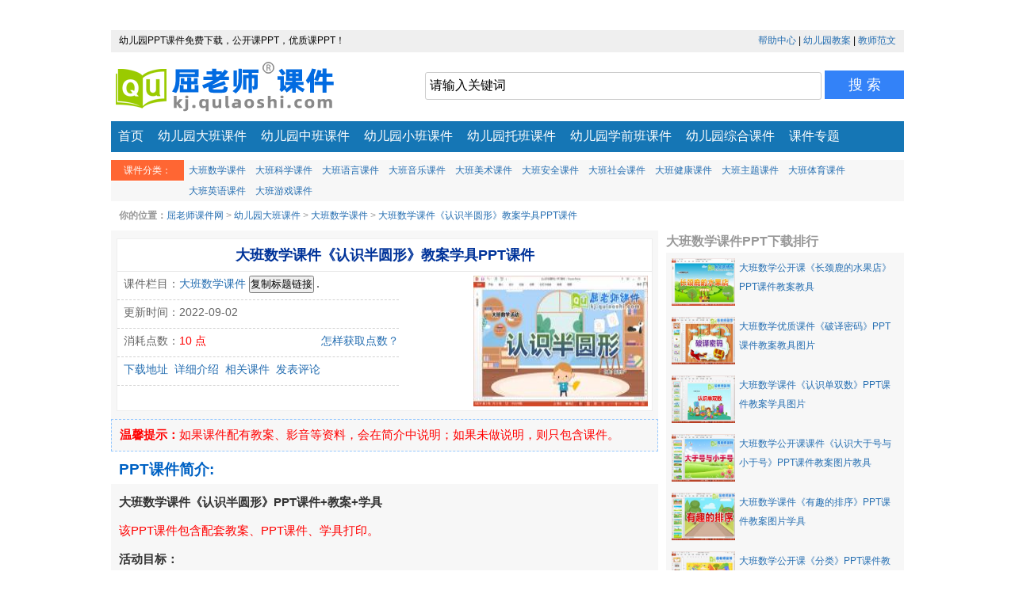

--- FILE ---
content_type: text/html
request_url: https://kj.qulaoshi.com/ppt/1045.html
body_size: 5297
content:
<!DOCTYPE html PUBLIC "-//W3C//DTD XHTML 1.0 Transitional//EN" "http://www.w3.org/TR/xhtml1/DTD/xhtml1-transitional.dtd">
<html xmlns="http://www.w3.org/1999/xhtml">
<head>
<meta http-equiv="Content-Type" content="text/html; charset=utf-8" />
<title>大班数学课件《认识半圆形》教案学具PPT课件下载_屈老师课件网</title>
<meta name="description" content="幼儿园大班数学认识半圆形教案课件PPT下载，大班数学认识半圆形PPT课件，大班数学认识半圆形图片PPT。认识半圆形，感知半圆形的基本特征，初步体验半圆形和圆形之间的关系。" />
<meta name="keywords" content="大班数学课件《认识半圆形》教案学具PPT课件下载">
<link href="/skin/v1/css/main.css" rel="stylesheet" type="text/css" />
<meta name="applicable-device" content="pc" />
<meta name="mobile-agent" content="format=xhtml; url=https://mkj.qulaoshi.com/ppt/1045.html" />
<link rel="alternate" media="only screen and(max-width: 640px)" href="https://mkj.qulaoshi.com/ppt/1045.html" />
<script language="javascript">  
function is_mobile() {  
var regex_match = /(nokia|iphone|android|motorola|^mot-|softbank|foma|docomo|kddi|up.browser|up.link|htc|dopod|blazer|netfront|helio|hosin|huawei|novarra|CoolPad|webos|techfaith|palmsource|blackberry|alcatel|amoi|ktouch|nexian|samsung|^sam-|s[cg]h|^lge|ericsson|philips|sagem|wellcom|bunjalloo|maui|symbian|smartphone|midp|wap|phone|windows ce|iemobile|^spice|^bird|^zte-|longcos|pantech|gionee|^sie-|portalmmm|jigs browser|hiptop|^benq|haier|^lct|operas*mobi|opera*mini|320x320|240x320|176x220)/i;  
var u = navigator.userAgent;  
if (null == u) {  
return true;  
}  
var result = regex_match.exec(u);  
if (null == result) {  
return false  
} else {  
return true  
}  
}  
if (is_mobile()) {  
document.location.href= 'https://mkj.qulaoshi.com/ppt/1045.html';  
}  
</script>
<script>
function copyText() {
var copyText = document.getElementById("textToCopy");
copyText.select();
document.execCommand("copy");
//alert("内容已复制！");
}
</script>
</head>
<body>
<div class="dl">
  <script>document.write('<script src="/e/member/login/loginjs.php?t='+Math.random()+'"><'+'/script>');</script>
</div>
<div class="top"><span class="fll">幼儿园PPT课件免费下载，公开课PPT，优质课PPT！</span><span class="flr"><a href="/help/bz.html" target="_blank">帮助中心</a> | <a href="https://www.qulaoshi.com" target="_blank">幼儿园教案</a> | <a href="http://fw.qulaoshi.com" target="_blank">教师范文</a></span></div>
<div class="Claar"></div>
<div class="header">
  <div class="logo"><a href="/"><img src="/skin/v1/images/logo.png" alt="屈老师课件网" /></a></div>
  <div class="search">
    <form method="post" action="https://s.qulaoshi.com/e/search/index.php">
      <input type="hidden" name="show" value="title">
      <input type="hidden" name="tempid" value="1">
      <input type="hidden" name="tbname" value="news">      
      <input type="text" name="keyboard" id="edtsearch"  class="search_txt"  value="请输入关键词" onBlur="if(this.value=='')this.value='请输入关键词';" onFocus="if(this.value=='请输入关键词')this.value='';"/>
      <input type="submit" value="搜 索" class="search_btn"/>      
    </form>
  </div>
  <div class="Claar"></div>
</div>
<div class="menu"><a href="/">首页</a> <a href="/daban/">幼儿园大班课件</a> <a href="/zhongban/">幼儿园中班课件</a> <a href="/xiaoban/">幼儿园小班课件</a> <a href="/tuoban/">幼儿园托班课件</a> <a href="/xueqianban/">幼儿园学前班课件</a> <a href="/zonghe/">幼儿园综合课件</a> <a href="/s/">课件专题</a> </div>
<div class="Claar"></div>
<div class="nav">
  <ul>
    <li class="SubMenu_title">课件分类：</li>
    <li><a href="/daban/shuxue/">大班数学课件</a></li>
<li><a href="/daban/kexue/">大班科学课件</a></li>
<li><a href="/daban/yuyan/">大班语言课件</a></li>
<li><a href="/daban/yinyue/">大班音乐课件</a></li>
<li><a href="/daban/meishu/">大班美术课件</a></li>
<li><a href="/daban/anquan/">大班安全课件</a></li>
<li><a href="/daban/shehui/">大班社会课件</a></li>
<li><a href="/daban/jiankang/">大班健康课件</a></li>
<li><a href="/daban/zhuti/">大班主题课件</a></li>
<li><a href="/daban/tiyu/">大班体育课件</a></li>
<li><a href="/daban/yingyu/">大班英语课件</a></li>
<li><a href="/daban/youxi/">大班游戏课件</a></li>
    <div class="Claar"></div>
  </ul>
</div>
<div class="Crumbs"><b>你的位置：</b><a href="/">屈老师课件网</a>&nbsp;>&nbsp;<a href="/daban/">幼儿园大班课件</a>&nbsp;>&nbsp;<a href="/daban/shuxue/">大班数学课件</a> > <a href="/ppt/1045.html">大班数学课件《认识半圆形》教案学具PPT课件</a></div>
<div class="show">
  <div class="showLeft">
    <div class="info">
      <h1>大班数学课件《认识半圆形》教案学具PPT课件</h1>
      <div class="infoLift">
        <dt>课件栏目：<a href="/daban/shuxue/">大班数学课件</a>  <button class="copybtn" onClick="copyText()">复制标题链接</button> <textarea style="height:0; width:0;" cols="0" rows="0" id="textToCopy">大班数学课件《认识半圆形》教案学具PPT课件 
https://kj.qulaoshi.com/ppt/1045.html</textarea></dt>
        <dt>更新时间：2022-09-02</dt>
        <dt>消耗点数：<span class="red">10 点</span> <span class="flr"><a href="/help/ds.html" target="_blank">怎样获取点数？</a></span></dt>
        <dt><a href="#dizhi">下载地址</a>&nbsp;&nbsp;<a href="#con">详细介绍</a>&nbsp;&nbsp;<a href="#xiangguan">相关课件</a>&nbsp;&nbsp;<a href="#pl">发表评论</a></dt>
      </div>
      <div class="infoPic"><img src="http://f.kj.qulaoshi.com/file/20220902/small3d6973dc45838352643b5fc1d6107e75.jpg" alt="大班数学课件《认识半圆形》教案学具PPT课件" /></div>
    </div>
    <script src="/skin/v1/js/tixing.js"></script>
    <h3>PPT课件简介:</h3>
    <div class="con">
     <p><strong>大班数学课件《认识半圆形》PPT课件+教案+学具</strong></p>
<p><span style="color:#FF0000;">该PPT课件包含配套教案、PPT课件、学具打印。</span></p>
<p><strong>活动目标：</strong><br />　　1、认识半圆形，能正确区分半圆形和其他图形。<br />　　2、感知半圆形的基本特征，初步体验半圆形和圆形之间的关系。<br />　　3、对图形感兴趣，培养幼儿对图形的观察能力和分辨能力。　　<br /><strong>活动准备：</strong><br />　　PPT课件，大小不同的半圆若干，操作材料。　　<br /><strong>活动过程：</strong><br />　　一、认识半圆形。<br />　　1、今天，老师给你们带来了一个好朋友，你们看看是什么啊？<br />　　2、你们看看老师手上拿的是什么啊？引导幼儿说出圆形名称。<br />　　3、看清楚哦，老师现在要变魔术了。<br />　　4、将圆形拆开成两个半圆形。<br />&hellip;&hellip;</p>
<p><strong style="color: #ff0000">本课件教案地址：</strong><a href="https://www.qulaoshi.com/daban/shuxue/2352/">阅读完整教案</a></p>
<p><img alt="大班数学课件《认识半圆形》教案学具PPT课件" src="http://f.kj.qulaoshi.com/file/20220902/3d6973dc45838352643b5fc1d6107e75.jpg" /></p>
<p><img alt="大班数学课件《认识半圆形》教案学具PPT课件2" src="http://f.kj.qulaoshi.com/file/20220902/65a189d97e2cb0bbe7eff4c4e8f5dd75.jpg" /></p>         </div>
    <div class="updown">
      <p>上个课件：<a href='/ppt/997.html'>大班数学《20以内退位减法-1 准备题 例一》FLASH动画课件</a></p>
      <p>下个课件：<a href='/ppt/1061.html'>大班数学课件《认识左与右》PPT课件</a></p>
    </div>
    <h3>下载地址:<a name="dizhi" id="dizhi"></a></h3>
    <div class="ts1">点击下方按钮，即为下载，会扣除相应点数。如未下载成功，联系客服处理。</div>
    <div class="downUrl">
      <dt><span class="dwonbtn"><a href="#down" onclick="window.open('/e/DownSys/DownSoft/?classid=2&id=1045&pathid=0','');">课件下载地址1</a></span> <span class="red">【所需10个点】</span>&nbsp;&nbsp;&nbsp;&nbsp;<a href="/help/ds.html" target="_blank" class="red"><b><u>怎样获取点数？</u></b></a></dt>
    </div>
    <div class="ts2"><a href="/help/bz.html#lx" target="_blank"><b>注意：</b>①手机或平板无法下载，必须使用电脑。②课件无法打开，立刻联系客服解决！</a><br />
	</div>
<div class="pl">
<div align="center"><img src="/images/shengming.gif" alt="屈老师课件网声明" /></div>
</div>
    <div class="news">
      <h3>最新PPT课件:</h3>
      <ul>
        <li><a href="/ppt/5020.html" title="大班数学课件《坐电梯》PPT课件教案学具">大班数学课件《坐电梯》PPT课件教案学具</a></li>
<li><a href="/ppt/5017.html" title="大班数学估数课件《猜糖果》教案学具PPT课件">大班数学估数课件《猜糖果》教案学具PPT课件</a></li>
<li><a href="/ppt/5013.html" title="大班数学课件《学习2的组成 认识分合号》PPT课件教案学具">大班数学课件《学习2的组成 认识分合号》PPT</a></li>
<li><a href="/ppt/4993.html" title="大班数学课件《路线图》教案学具PPT课件">大班数学课件《路线图》教案学具PPT课件</a></li>
<li><a href="/ppt/4968.html" title="大班数学课件《8的分解与组成》教案学具PPT课件">大班数学课件《8的分解与组成》教案学具PPT课</a></li>
<li><a href="/ppt/4962.html" title="大班数学课件《沙滩上的宝贝》教案学具PPT课件">大班数学课件《沙滩上的宝贝》教案学具PPT课</a></li>
<li><a href="/ppt/4961.html" title="大班数学课件《量一量我的身高和体重》PPT课件教案记录表">大班数学课件《量一量我的身高和体重》PPT课</a></li>
<li><a href="/ppt/4950.html" title="大班数学课件《小白船》PPT课件教案学具音乐">大班数学课件《小白船》PPT课件教案学具音乐</a></li>
<li><a href="/ppt/4946.html" title="大班数学课件《4的减法》教案学具PPT课件">大班数学课件《4的减法》教案学具PPT课件</a></li>
<li><a href="/ppt/4936.html" title="大班数学课件《认识年历》教案学具PPT课件">大班数学课件《认识年历》教案学具PPT课件</a></li>
<li><a href="/ppt/4907.html" title="大班数学课件《图形守恒》教案学具PPT课件">大班数学课件《图形守恒》教案学具PPT课件</a></li>
<li><a href="/ppt/4903.html" title="大班数学课件《认识时间》教案PPT课件">大班数学课件《认识时间》教案PPT课件</a></li>
      </ul>
    </div>
  </div>
  <div class="showRight">
    <div class="box">
      <dt>大班数学课件PPT下载排行</dt>
      <ul>
       <li><a href="/ppt/1254.html" title="大班数学公开课《长颈鹿的水果店》PPT课件教案教具" class="fll"><img src="http://f.kj.qulaoshi.com/file/20230325/small96e36510f7893c476ba2874001685a36.jpg" alt="大班数学公开课《长颈鹿的水果店》PPT课件教案教具" /></a> <a href="/ppt/1254.html">大班数学公开课《长颈鹿的水果店》PPT课件教案教具</a></li>
<li><a href="/ppt/1678.html" title="大班数学优质课件《破译密码》PPT课件教案教具图片" class="fll"><img src="http://f.kj.qulaoshi.com/file/20180828/smallbad52a08d812541af4bac9248a610cb0.jpg" alt="大班数学优质课件《破译密码》PPT课件教案教具图片" /></a> <a href="/ppt/1678.html">大班数学优质课件《破译密码》PPT课件教案教具图片</a></li>
<li><a href="/ppt/1526.html" title="大班数学课件《认识单双数》PPT课件教案学具图片" class="fll"><img src="http://f.kj.qulaoshi.com/file/20180629/smallca82061dd7b2751219c980b31ee723cb1530287759.jpg" alt="大班数学课件《认识单双数》PPT课件教案学具图片" /></a> <a href="/ppt/1526.html">大班数学课件《认识单双数》PPT课件教案学具图片</a></li>
<li><a href="/ppt/1858.html" title="大班数学公开课课件《认识大于号与小于号》PPT课件教案图片教具" class="fll"><img src="http://f.kj.qulaoshi.com/file/20190302/smalle2effd8853970bc4df8eaf4610cceb67.jpg" alt="大班数学公开课课件《认识大于号与小于号》PPT课件教案图片教具" /></a> <a href="/ppt/1858.html">大班数学公开课课件《认识大于号与小于号》PPT课件教案图片教具</a></li>
<li><a href="/ppt/1912.html" title="大班数学课件《有趣的排序》PPT课件教案图片学具" class="fll"><img src="http://f.kj.qulaoshi.com/file/20190423/smalle71247d566edda701e51ceda5f1a374e.jpg" alt="大班数学课件《有趣的排序》PPT课件教案图片学具" /></a> <a href="/ppt/1912.html">大班数学课件《有趣的排序》PPT课件教案图片学具</a></li>
<li><a href="/ppt/1257.html" title="大班数学公开课《分类》PPT课件教案图片教具" class="fll"><img src="http://f.kj.qulaoshi.com/file/20171216/smallfaf9bb8019c7ffb552e50d1d14c75945.jpg" alt="大班数学公开课《分类》PPT课件教案图片教具" /></a> <a href="/ppt/1257.html">大班数学公开课《分类》PPT课件教案图片教具</a></li>
<li><a href="/ppt/1347.html" title="大班数学课件《数字宝宝找邻居》PPT课件教案教具图片" class="fll"><img src="http://f.kj.qulaoshi.com/file/20180127/small8fb1021fe1d3c46925d5b4cef8266e0b.jpg" alt="大班数学课件《数字宝宝找邻居》PPT课件教案教具图片" /></a> <a href="/ppt/1347.html">大班数学课件《数字宝宝找邻居》PPT课件教案教具图片</a></li>
<li><a href="/ppt/1919.html" title="大班数学课件《生活中的数字》PPT课件教案" class="fll"><img src="http://f.kj.qulaoshi.com/file/20190505/small1f39ff0a9fd91186180104f0d659fc65.jpg" alt="大班数学课件《生活中的数字》PPT课件教案" /></a> <a href="/ppt/1919.html">大班数学课件《生活中的数字》PPT课件教案</a></li>
<li><a href="/ppt/1739.html" title="大班数学课件《帮妈妈数鸡蛋》PPT课件教案学具" class="fll"><img src="http://f.kj.qulaoshi.com/file/20181114/small32a66885be011cb2d226d0e0faac6c64.jpg" alt="大班数学课件《帮妈妈数鸡蛋》PPT课件教案学具" /></a> <a href="/ppt/1739.html">大班数学课件《帮妈妈数鸡蛋》PPT课件教案学具</a></li>
<li><a href="/ppt/1735.html" title="大班数学课件《10以内数字的加减法》PPT课件教案图片" class="fll"><img src="http://f.kj.qulaoshi.com/file/20181107/small7f9fd0dda452eb2c6df9aeb69710a5bb.jpg" alt="大班数学课件《10以内数字的加减法》PPT课件教案图片" /></a> <a href="/ppt/1735.html">大班数学课件《10以内数字的加减法》PPT课件教案图片</a></li>
      </ul>
    </div>
  </div>
</div>
<div class="Claar"></div>
<div class="bottom">2025 &copy; 屈老师课件网</div>
</body>
</html>
<script src="/e/public/onclick/?enews=donews&classid=2&id=1045"></script><script>
var _hmt = _hmt || [];
(function() {
  var hm = document.createElement("script");
  hm.src = "https://hm.baidu.com/hm.js?185220f89e5639c8fbc9e77ab350dcfc";
  var s = document.getElementsByTagName("script")[0]; 
  s.parentNode.insertBefore(hm, s);
})();
</script>
<script>
(function(){
    var bp = document.createElement('script');
    var curProtocol = window.location.protocol.split(':')[0];
    if (curProtocol === 'https') {
        bp.src = 'https://zz.bdstatic.com/linksubmit/push.js';        
    }
    else {
        bp.src = 'http://push.zhanzhang.baidu.com/push.js';
    }
    var s = document.getElementsByTagName("script")[0];
    s.parentNode.insertBefore(bp, s);
})();
</script>
<script>
</script>

--- FILE ---
content_type: application/javascript
request_url: https://kj.qulaoshi.com/skin/v1/js/tixing.js
body_size: 46
content:
document.writeln("<div class=\'tx\'><b>温馨提示：</b>如果课件配有教案、影音等资料，会在简介中说明；如果未做说明，则只包含课件。</div>");